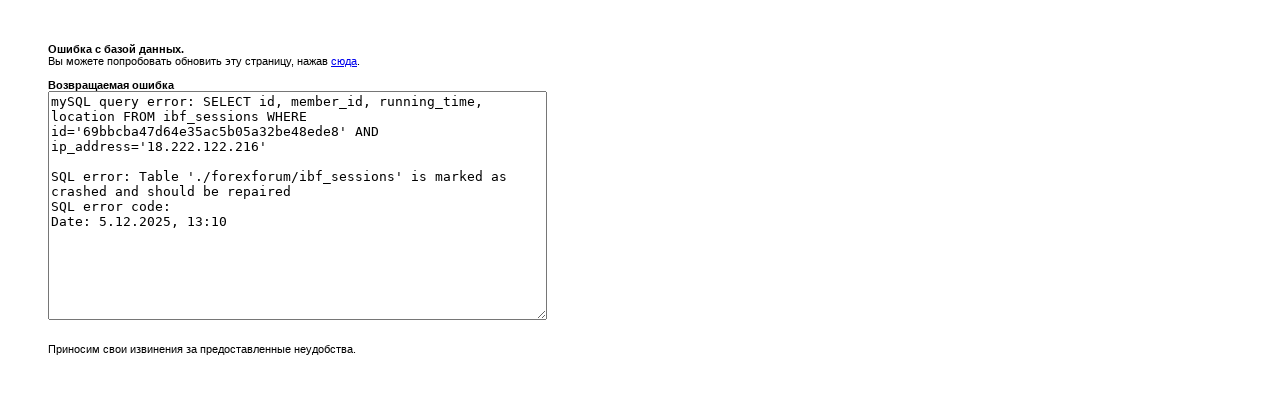

--- FILE ---
content_type: text/html; charset=windows-1251
request_url: http://youfx.ru/forum/index.php?s=69bbcba47d64e35ac5b05a32be48ede8&act=Msg&CODE=4&MID=8852
body_size: 613
content:
<html><head><title>IPS Driver Error</title>
    		   <style>P,BODY{ font-family:arial,sans-serif; font-size:11px; }</style></head><body>
    		   &nbsp;<br><br><blockquote><b>Ошибка с базой данных.</b><br>
    		   Вы можете попробовать обновить эту страницу, нажав <a href="javascript:window.location=window.location;">сюда</a>.
    		   <br><br><b>Возвращаемая ошибка</b><br>
    		   <form name='mysql'><textarea rows="15" cols="60">mySQL query error: SELECT id, member_id, running_time, location FROM ibf_sessions WHERE id='69bbcba47d64e35ac5b05a32be48ede8' AND ip_address='18.222.122.216'

SQL error: Table './forexforum/ibf_sessions' is marked as crashed and should be repaired
SQL error code: 
Date: 5.12.2025, 13:10</textarea></form><br>Приносим свои извинения за предоставленные неудобства.</blockquote></body></html>